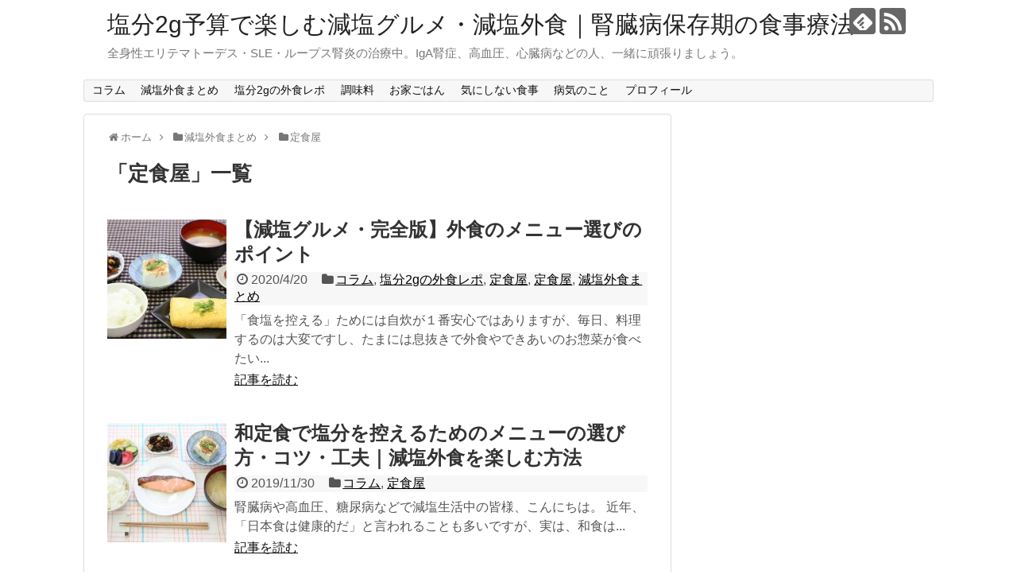

--- FILE ---
content_type: text/html; charset=UTF-8
request_url: http://ckd.mysle.net/archives/category/%E6%B8%9B%E5%A1%A9%E5%A4%96%E9%A3%9F%E3%81%BE%E3%81%A8%E3%82%81/%E5%AE%9A%E9%A3%9F%E5%B1%8B
body_size: 10346
content:
<!DOCTYPE html>
<html lang="ja">
<head>
<meta charset="UTF-8">
  <meta name="viewport" content="width=1280, maximum-scale=1, user-scalable=yes">
<link rel="alternate" type="application/rss+xml" title="塩分2g予算で楽しむ減塩グルメ・減塩外食｜腎臓病保存期の食事療法 RSS Feed" href="http://ckd.mysle.net/feed" />
<link rel="pingback" href="http://ckd.mysle.net/xmlrpc.php" />
<meta name="description" content="「定食屋」の記事一覧です。" />
<meta name="keywords" content="定食屋,ブログ,記事一覧" />
<!-- OGP -->
<meta property="og:type" content="website">
<meta property="og:description" content="「定食屋」の記事一覧です。">
<meta property="og:title" content="  定食屋 | 塩分2g予算で楽しむ減塩グルメ・減塩外食｜腎臓病保存期の食事療法">
<meta property="og:url" content="http://ckd.mysle.net/archives/category/%e6%b8%9b%e5%a1%a9%e5%a4%96%e9%a3%9f%e3%81%be%e3%81%a8%e3%82%81/%e5%ae%9a%e9%a3%9f%e5%b1%8b">
<meta property="og:site_name" content="塩分2g予算で楽しむ減塩グルメ・減塩外食｜腎臓病保存期の食事療法">
<meta property="og:locale" content="ja_JP">
<!-- /OGP -->
<!-- Twitter Card -->
<meta name="twitter:card" content="summary">
<meta name="twitter:description" content="「定食屋」の記事一覧です。">
<meta name="twitter:title" content="  定食屋 | 塩分2g予算で楽しむ減塩グルメ・減塩外食｜腎臓病保存期の食事療法">
<meta name="twitter:url" content="http://ckd.mysle.net/archives/category/%e6%b8%9b%e5%a1%a9%e5%a4%96%e9%a3%9f%e3%81%be%e3%81%a8%e3%82%81/%e5%ae%9a%e9%a3%9f%e5%b1%8b">
<meta name="twitter:domain" content="ckd.mysle.net">
<!-- /Twitter Card -->

<title>定食屋  |  塩分2g予算で楽しむ減塩グルメ・減塩外食｜腎臓病保存期の食事療法</title>
<link type="text/css" rel="stylesheet" href="http://ckd.mysle.net/wp-content/plugins/vanny-bean-speech-bubble/css/vanny-bean-speech-bubble.css" />
<link rel='dns-prefetch' href='//s0.wp.com' />
<link rel='dns-prefetch' href='//secure.gravatar.com' />
<link rel='dns-prefetch' href='//s.w.org' />
<link rel="alternate" type="application/rss+xml" title="塩分2g予算で楽しむ減塩グルメ・減塩外食｜腎臓病保存期の食事療法 &raquo; フィード" href="http://ckd.mysle.net/feed" />
<link rel="alternate" type="application/rss+xml" title="塩分2g予算で楽しむ減塩グルメ・減塩外食｜腎臓病保存期の食事療法 &raquo; コメントフィード" href="http://ckd.mysle.net/comments/feed" />
<link rel="alternate" type="application/rss+xml" title="塩分2g予算で楽しむ減塩グルメ・減塩外食｜腎臓病保存期の食事療法 &raquo; 定食屋 カテゴリーのフィード" href="http://ckd.mysle.net/archives/category/%e6%b8%9b%e5%a1%a9%e5%a4%96%e9%a3%9f%e3%81%be%e3%81%a8%e3%82%81/%e5%ae%9a%e9%a3%9f%e5%b1%8b/feed" />
		<script type="text/javascript">
			window._wpemojiSettings = {"baseUrl":"https:\/\/s.w.org\/images\/core\/emoji\/11\/72x72\/","ext":".png","svgUrl":"https:\/\/s.w.org\/images\/core\/emoji\/11\/svg\/","svgExt":".svg","source":{"concatemoji":"http:\/\/ckd.mysle.net\/wp-includes\/js\/wp-emoji-release.min.js"}};
			!function(e,a,t){var n,r,o,i=a.createElement("canvas"),p=i.getContext&&i.getContext("2d");function s(e,t){var a=String.fromCharCode;p.clearRect(0,0,i.width,i.height),p.fillText(a.apply(this,e),0,0);e=i.toDataURL();return p.clearRect(0,0,i.width,i.height),p.fillText(a.apply(this,t),0,0),e===i.toDataURL()}function c(e){var t=a.createElement("script");t.src=e,t.defer=t.type="text/javascript",a.getElementsByTagName("head")[0].appendChild(t)}for(o=Array("flag","emoji"),t.supports={everything:!0,everythingExceptFlag:!0},r=0;r<o.length;r++)t.supports[o[r]]=function(e){if(!p||!p.fillText)return!1;switch(p.textBaseline="top",p.font="600 32px Arial",e){case"flag":return s([55356,56826,55356,56819],[55356,56826,8203,55356,56819])?!1:!s([55356,57332,56128,56423,56128,56418,56128,56421,56128,56430,56128,56423,56128,56447],[55356,57332,8203,56128,56423,8203,56128,56418,8203,56128,56421,8203,56128,56430,8203,56128,56423,8203,56128,56447]);case"emoji":return!s([55358,56760,9792,65039],[55358,56760,8203,9792,65039])}return!1}(o[r]),t.supports.everything=t.supports.everything&&t.supports[o[r]],"flag"!==o[r]&&(t.supports.everythingExceptFlag=t.supports.everythingExceptFlag&&t.supports[o[r]]);t.supports.everythingExceptFlag=t.supports.everythingExceptFlag&&!t.supports.flag,t.DOMReady=!1,t.readyCallback=function(){t.DOMReady=!0},t.supports.everything||(n=function(){t.readyCallback()},a.addEventListener?(a.addEventListener("DOMContentLoaded",n,!1),e.addEventListener("load",n,!1)):(e.attachEvent("onload",n),a.attachEvent("onreadystatechange",function(){"complete"===a.readyState&&t.readyCallback()})),(n=t.source||{}).concatemoji?c(n.concatemoji):n.wpemoji&&n.twemoji&&(c(n.twemoji),c(n.wpemoji)))}(window,document,window._wpemojiSettings);
		</script>
		<style type="text/css">
img.wp-smiley,
img.emoji {
	display: inline !important;
	border: none !important;
	box-shadow: none !important;
	height: 1em !important;
	width: 1em !important;
	margin: 0 .07em !important;
	vertical-align: -0.1em !important;
	background: none !important;
	padding: 0 !important;
}
</style>
<link rel='stylesheet' id='simplicity-style-css'  href='http://ckd.mysle.net/wp-content/themes/simplicity2/style.css' type='text/css' media='all' />
<link rel='stylesheet' id='responsive-style-css'  href='http://ckd.mysle.net/wp-content/themes/simplicity2/css/responsive-pc.css' type='text/css' media='all' />
<link rel='stylesheet' id='font-awesome-style-css'  href='http://ckd.mysle.net/wp-content/themes/simplicity2/webfonts/css/font-awesome.min.css' type='text/css' media='all' />
<link rel='stylesheet' id='icomoon-style-css'  href='http://ckd.mysle.net/wp-content/themes/simplicity2/webfonts/icomoon/style.css' type='text/css' media='all' />
<link rel='stylesheet' id='extension-style-css'  href='http://ckd.mysle.net/wp-content/themes/simplicity2/css/extension.css' type='text/css' media='all' />
<style id='extension-style-inline-css' type='text/css'>
@media screen and (max-width:639px){.article br{display:block}}
</style>
<link rel='stylesheet' id='print-style-css'  href='http://ckd.mysle.net/wp-content/themes/simplicity2/css/print.css' type='text/css' media='print' />
<link rel='stylesheet' id='toc-screen-css'  href='http://ckd.mysle.net/wp-content/plugins/table-of-contents-plus/screen.min.css' type='text/css' media='all' />
<link rel='stylesheet' id='yyi_rinker_stylesheet-css'  href='http://ckd.mysle.net/wp-content/plugins/yyi-rinker/css/style.css?v=1.0.8' type='text/css' media='all' />
<link rel='stylesheet' id='dashicons-css'  href='http://ckd.mysle.net/wp-includes/css/dashicons.min.css' type='text/css' media='all' />
<link rel='stylesheet' id='jetpack-widget-social-icons-styles-css'  href='http://ckd.mysle.net/wp-content/plugins/jetpack/modules/widgets/social-icons/social-icons.css' type='text/css' media='all' />
<link rel='stylesheet' id='amazonjs-css'  href='http://ckd.mysle.net/wp-content/plugins/amazonjs/css/amazonjs.css' type='text/css' media='all' />
<link rel='stylesheet' id='jetpack_css-css'  href='http://ckd.mysle.net/wp-content/plugins/jetpack/css/jetpack.css' type='text/css' media='all' />
<script type='text/javascript' src='http://ckd.mysle.net/wp-includes/js/jquery/jquery.js'></script>
<script type='text/javascript' src='http://ckd.mysle.net/wp-includes/js/jquery/jquery-migrate.min.js'></script>

<link rel='dns-prefetch' href='//v0.wordpress.com'/>
<style type='text/css'>img#wpstats{display:none}</style>			<style type="text/css" id="wp-custom-css">
				/* シンプリシティー2　H2表記 */
.article h2 {
position: relative;
padding: .7em .75em;
background-color: #5297e5;
color: #fff;
border-radius: 6px;
border-bottom: 0px
}
.article h2::after {
position: absolute;
top: 100%;
left: 30px;
content: '';
width: 0;
height: 0;
border: 10px solid transparent;
border-top: 15px solid #5297e5;
border-bottom: 0px
}
/* シンプリシティー2　H3表記 */
.article h3,
#comment-area h3,
#related-entries h3{
font-size:23px;
border-bottom: 3px solid #5297e5;
}
/* シンプリシティー2　H4表記 */
.article h4 {
border-left: 15px solid #5297e5;
border-bottom: 0px;
padding: 5px 0 5px 10px;
margin-bottom: 30px;
}
/* サイドバー見出し */
#sidebar h3{
border-left: 8px solid #5297e5;
border-bottom: 0px;
padding: 5px 0 5px 10px;
margin-bottom: 30px;
}			</style>
		</head>
  <body class="archive category category-21" itemscope itemtype="http://schema.org/WebPage">
    <div id="container">

      <!-- header -->
      <header itemscope itemtype="http://schema.org/WPHeader">
        <div id="header" class="clearfix">
          <div id="header-in">

                        <div id="h-top">
              <!-- モバイルメニュー表示用のボタン -->
<div id="mobile-menu">
  <a id="mobile-menu-toggle" href="#"><span class="fa fa-bars fa-2x"></span></a>
</div>

              <div class="alignleft top-title-catchphrase">
                <!-- サイトのタイトル -->
<p id="site-title" itemscope itemtype="http://schema.org/Organization">
  <a href="http://ckd.mysle.net/">塩分2g予算で楽しむ減塩グルメ・減塩外食｜腎臓病保存期の食事療法</a></p>
<!-- サイトの概要 -->
<p id="site-description">
  全身性エリテマトーデス・SLE・ループス腎炎の治療中。IgA腎症、高血圧、心臓病などの人、一緒に頑張りましょう。</p>
              </div>

              <div class="alignright top-sns-follows">
                                <!-- SNSページ -->
<div class="sns-pages">
<p class="sns-follow-msg">フォローする</p>
<ul class="snsp">
<li class="feedly-page"><a href='//feedly.com/index.html#subscription%2Ffeed%2Fhttp%3A%2F%2Fckd.mysle.net%2Ffeed' target='blank' title="feedlyで更新情報を購読" rel="nofollow"><span class="icon-feedly-logo"></span></a></li><li class="rss-page"><a href="http://ckd.mysle.net/feed" target="_blank" title="RSSで更新情報をフォロー" rel="nofollow"><span class="icon-rss-logo"></span></a></li>  </ul>
</div>
                              </div>

            </div><!-- /#h-top -->
          </div><!-- /#header-in -->
        </div><!-- /#header -->
      </header>

      <!-- Navigation -->
<nav itemscope itemtype="http://schema.org/SiteNavigationElement">
  <div id="navi">
      	<div id="navi-in">
      <div class="menu-%e3%82%b0%e3%83%ad%e3%83%bc%e3%83%90%e3%83%ab%e3%83%a1%e3%83%8b%e3%83%a5%e3%83%bc-container"><ul id="menu-%e3%82%b0%e3%83%ad%e3%83%bc%e3%83%90%e3%83%ab%e3%83%a1%e3%83%8b%e3%83%a5%e3%83%bc" class="menu"><li id="menu-item-1698" class="menu-item menu-item-type-taxonomy menu-item-object-category menu-item-1698"><a href="http://ckd.mysle.net/archives/category/%e3%82%b3%e3%83%a9%e3%83%a0">コラム</a></li>
<li id="menu-item-388" class="menu-item menu-item-type-taxonomy menu-item-object-category current-category-ancestor current-menu-ancestor current-menu-parent current-category-parent menu-item-has-children menu-item-388"><a href="http://ckd.mysle.net/archives/category/%e6%b8%9b%e5%a1%a9%e5%a4%96%e9%a3%9f%e3%81%be%e3%81%a8%e3%82%81">減塩外食まとめ</a>
<ul class="sub-menu">
	<li id="menu-item-396" class="menu-item menu-item-type-taxonomy menu-item-object-category current-menu-item menu-item-396"><a href="http://ckd.mysle.net/archives/category/%e6%b8%9b%e5%a1%a9%e5%a4%96%e9%a3%9f%e3%81%be%e3%81%a8%e3%82%81/%e5%ae%9a%e9%a3%9f%e5%b1%8b">定食屋</a></li>
	<li id="menu-item-400" class="menu-item menu-item-type-taxonomy menu-item-object-category menu-item-400"><a href="http://ckd.mysle.net/archives/category/%e6%b8%9b%e5%a1%a9%e5%a4%96%e9%a3%9f%e3%81%be%e3%81%a8%e3%82%81/%e7%89%9b%e4%b8%bc%e3%83%bb%e4%b8%bc%e7%89%a9">牛丼・丼物</a></li>
	<li id="menu-item-397" class="menu-item menu-item-type-taxonomy menu-item-object-category menu-item-397"><a href="http://ckd.mysle.net/archives/category/%e6%b8%9b%e5%a1%a9%e5%a4%96%e9%a3%9f%e3%81%be%e3%81%a8%e3%82%81/%e5%af%bf%e5%8f%b8%e5%b1%8b">寿司屋</a></li>
	<li id="menu-item-393" class="menu-item menu-item-type-taxonomy menu-item-object-category menu-item-393"><a href="http://ckd.mysle.net/archives/category/%e6%b8%9b%e5%a1%a9%e5%a4%96%e9%a3%9f%e3%81%be%e3%81%a8%e3%82%81/%e3%83%95%e3%82%a1%e3%83%9f%e3%83%ac%e3%82%b9">ファミレス</a></li>
	<li id="menu-item-394" class="menu-item menu-item-type-taxonomy menu-item-object-category menu-item-394"><a href="http://ckd.mysle.net/archives/category/%e6%b8%9b%e5%a1%a9%e5%a4%96%e9%a3%9f%e3%81%be%e3%81%a8%e3%82%81/%e3%83%ac%e3%82%b9%e3%83%88%e3%83%a9%e3%83%b3">レストラン</a></li>
	<li id="menu-item-399" class="menu-item menu-item-type-taxonomy menu-item-object-category menu-item-399"><a href="http://ckd.mysle.net/archives/category/%e6%b8%9b%e5%a1%a9%e5%a4%96%e9%a3%9f%e3%81%be%e3%81%a8%e3%82%81/%e5%bc%81%e5%bd%93">弁当</a></li>
	<li id="menu-item-398" class="menu-item menu-item-type-taxonomy menu-item-object-category menu-item-398"><a href="http://ckd.mysle.net/archives/category/%e6%b8%9b%e5%a1%a9%e5%a4%96%e9%a3%9f%e3%81%be%e3%81%a8%e3%82%81/%e5%b1%85%e9%85%92%e5%b1%8b">居酒屋</a></li>
	<li id="menu-item-492" class="menu-item menu-item-type-taxonomy menu-item-object-category menu-item-492"><a href="http://ckd.mysle.net/archives/category/%e6%b8%9b%e5%a1%a9%e5%a4%96%e9%a3%9f%e3%81%be%e3%81%a8%e3%82%81/%e5%a4%9a%e5%9b%bd%e7%b1%8d%e6%96%99%e7%90%86-%e3%80%90%e4%bf%9d%e5%ad%98%e7%89%88%e3%80%91%e6%a0%84%e9%a4%8a%e6%88%90%e5%88%86%e8%a1%a8%e7%a4%ba">多国籍料理</a></li>
	<li id="menu-item-493" class="menu-item menu-item-type-taxonomy menu-item-object-category menu-item-493"><a href="http://ckd.mysle.net/archives/category/%e6%b8%9b%e5%a1%a9%e5%a4%96%e9%a3%9f%e3%81%be%e3%81%a8%e3%82%81/%e7%b2%89%e3%82%82%e3%81%ae">粉もの</a></li>
	<li id="menu-item-395" class="menu-item menu-item-type-taxonomy menu-item-object-category menu-item-395"><a href="http://ckd.mysle.net/archives/category/%e6%b8%9b%e5%a1%a9%e5%a4%96%e9%a3%9f%e3%81%be%e3%81%a8%e3%82%81/%e3%83%ac%e3%83%88%e3%83%ab%e3%83%88%e3%83%bb%e5%86%b7%e5%87%8d%e9%a3%9f%e5%93%81">レトルト・冷凍食品</a></li>
</ul>
</li>
<li id="menu-item-404" class="menu-item menu-item-type-taxonomy menu-item-object-category menu-item-has-children menu-item-404"><a href="http://ckd.mysle.net/archives/category/%e5%a1%a9%e5%88%862g%e3%81%ae%e5%a4%96%e9%a3%9f%e3%83%ac%e3%83%9d">塩分2gの外食レポ</a>
<ul class="sub-menu">
	<li id="menu-item-412" class="menu-item menu-item-type-taxonomy menu-item-object-category menu-item-412"><a href="http://ckd.mysle.net/archives/category/%e5%a1%a9%e5%88%862g%e3%81%ae%e5%a4%96%e9%a3%9f%e3%83%ac%e3%83%9d/%e5%ae%9a%e9%a3%9f%e5%b1%8b-%e5%a1%a9%e5%88%862g%e3%81%ae%e5%a4%96%e9%a3%9f%e3%83%ac%e3%83%9d">定食屋</a></li>
	<li id="menu-item-416" class="menu-item menu-item-type-taxonomy menu-item-object-category menu-item-416"><a href="http://ckd.mysle.net/archives/category/%e5%a1%a9%e5%88%862g%e3%81%ae%e5%a4%96%e9%a3%9f%e3%83%ac%e3%83%9d/%e7%89%9b%e4%b8%bc%e3%83%bb%e4%b8%bc%e7%89%a9-%e5%a1%a9%e5%88%862g%e3%81%ae%e5%a4%96%e9%a3%9f%e3%83%ac%e3%83%9d">牛丼・丼物</a></li>
	<li id="menu-item-408" class="menu-item menu-item-type-taxonomy menu-item-object-category menu-item-408"><a href="http://ckd.mysle.net/archives/category/%e5%a1%a9%e5%88%862g%e3%81%ae%e5%a4%96%e9%a3%9f%e3%83%ac%e3%83%9d/%e3%83%95%e3%82%a1%e3%83%bc%e3%82%b9%e3%83%88%e3%83%95%e3%83%bc%e3%83%89">ファーストフード</a></li>
	<li id="menu-item-413" class="menu-item menu-item-type-taxonomy menu-item-object-category menu-item-413"><a href="http://ckd.mysle.net/archives/category/%e5%a1%a9%e5%88%862g%e3%81%ae%e5%a4%96%e9%a3%9f%e3%83%ac%e3%83%9d/%e5%af%bf%e5%8f%b8%e5%b1%8b-%e5%a1%a9%e5%88%862g%e3%81%ae%e5%a4%96%e9%a3%9f%e3%83%ac%e3%83%9d">寿司屋</a></li>
	<li id="menu-item-409" class="menu-item menu-item-type-taxonomy menu-item-object-category menu-item-409"><a href="http://ckd.mysle.net/archives/category/%e5%a1%a9%e5%88%862g%e3%81%ae%e5%a4%96%e9%a3%9f%e3%83%ac%e3%83%9d/%e3%83%95%e3%82%a1%e3%83%9f%e3%83%ac%e3%82%b9-%e5%a1%a9%e5%88%862g%e3%81%ae%e5%a4%96%e9%a3%9f%e3%83%ac%e3%83%9d">ファミレス</a></li>
	<li id="menu-item-410" class="menu-item menu-item-type-taxonomy menu-item-object-category menu-item-410"><a href="http://ckd.mysle.net/archives/category/%e5%a1%a9%e5%88%862g%e3%81%ae%e5%a4%96%e9%a3%9f%e3%83%ac%e3%83%9d/%e3%83%ac%e3%82%b9%e3%83%88%e3%83%a9%e3%83%b3-%e5%a1%a9%e5%88%862g%e3%81%ae%e5%a4%96%e9%a3%9f%e3%83%ac%e3%83%9d">レストラン</a></li>
	<li id="menu-item-415" class="menu-item menu-item-type-taxonomy menu-item-object-category menu-item-415"><a href="http://ckd.mysle.net/archives/category/%e5%a1%a9%e5%88%862g%e3%81%ae%e5%a4%96%e9%a3%9f%e3%83%ac%e3%83%9d/%e5%bc%81%e5%bd%93-%e5%a1%a9%e5%88%862g%e3%81%ae%e5%a4%96%e9%a3%9f%e3%83%ac%e3%83%9d">弁当</a></li>
	<li id="menu-item-407" class="menu-item menu-item-type-taxonomy menu-item-object-category menu-item-407"><a href="http://ckd.mysle.net/archives/category/%e5%a1%a9%e5%88%862g%e3%81%ae%e5%a4%96%e9%a3%9f%e3%83%ac%e3%83%9d/%e3%82%b3%e3%83%b3%e3%83%93%e3%83%8b">コンビニ</a></li>
	<li id="menu-item-406" class="menu-item menu-item-type-taxonomy menu-item-object-category menu-item-406"><a href="http://ckd.mysle.net/archives/category/%e5%a1%a9%e5%88%862g%e3%81%ae%e5%a4%96%e9%a3%9f%e3%83%ac%e3%83%9d/%e3%82%ab%e3%83%95%e3%82%a7">カフェ</a></li>
	<li id="menu-item-414" class="menu-item menu-item-type-taxonomy menu-item-object-category menu-item-414"><a href="http://ckd.mysle.net/archives/category/%e5%a1%a9%e5%88%862g%e3%81%ae%e5%a4%96%e9%a3%9f%e3%83%ac%e3%83%9d/%e5%b1%85%e9%85%92%e5%b1%8b-%e5%a1%a9%e5%88%862g%e3%81%ae%e5%a4%96%e9%a3%9f%e3%83%ac%e3%83%9d">居酒屋</a></li>
	<li id="menu-item-494" class="menu-item menu-item-type-taxonomy menu-item-object-category menu-item-494"><a href="http://ckd.mysle.net/archives/category/%e5%a1%a9%e5%88%862g%e3%81%ae%e5%a4%96%e9%a3%9f%e3%83%ac%e3%83%9d/%e5%a4%9a%e5%9b%bd%e7%b1%8d%e6%96%99%e7%90%86">多国籍料理</a></li>
	<li id="menu-item-411" class="menu-item menu-item-type-taxonomy menu-item-object-category menu-item-411"><a href="http://ckd.mysle.net/archives/category/%e5%a1%a9%e5%88%862g%e3%81%ae%e5%a4%96%e9%a3%9f%e3%83%ac%e3%83%9d/%e3%83%ac%e3%83%88%e3%83%ab%e3%83%88%e3%83%bb%e5%86%b7%e5%87%8d%e9%a3%9f%e5%93%81-%e5%a1%a9%e5%88%862g%e3%81%ae%e5%a4%96%e9%a3%9f%e3%83%ac%e3%83%9d">レトルト・冷凍食品</a></li>
	<li id="menu-item-495" class="menu-item menu-item-type-taxonomy menu-item-object-category menu-item-495"><a href="http://ckd.mysle.net/archives/category/%e5%a1%a9%e5%88%862g%e3%81%ae%e5%a4%96%e9%a3%9f%e3%83%ac%e3%83%9d/%e7%b2%89%e3%82%82%e3%81%ae-%e5%a1%a9%e5%88%862g%e3%81%ae%e5%a4%96%e9%a3%9f%e3%83%ac%e3%83%9d">粉もの</a></li>
</ul>
</li>
<li id="menu-item-419" class="menu-item menu-item-type-taxonomy menu-item-object-category menu-item-419"><a href="http://ckd.mysle.net/archives/category/%e8%aa%bf%e5%91%b3%e6%96%99">調味料</a></li>
<li id="menu-item-401" class="menu-item menu-item-type-taxonomy menu-item-object-category menu-item-has-children menu-item-401"><a href="http://ckd.mysle.net/archives/category/%e3%81%8a%e5%ae%b6%e3%81%94%e3%81%af%e3%82%93">お家ごはん</a>
<ul class="sub-menu">
	<li id="menu-item-403" class="menu-item menu-item-type-taxonomy menu-item-object-category menu-item-403"><a href="http://ckd.mysle.net/archives/category/%e3%81%8a%e5%ae%b6%e3%81%94%e3%81%af%e3%82%93/%e6%b8%9b%e5%a1%a9%e3%83%ac%e3%82%b7%e3%83%94">減塩レシピ</a></li>
</ul>
</li>
<li id="menu-item-418" class="menu-item menu-item-type-taxonomy menu-item-object-category menu-item-418"><a href="http://ckd.mysle.net/archives/category/%e6%b0%97%e3%81%ab%e3%81%97%e3%81%aa%e3%81%84%e9%a3%9f%e4%ba%8b">気にしない食事</a></li>
<li id="menu-item-434" class="menu-item menu-item-type-taxonomy menu-item-object-category menu-item-434"><a href="http://ckd.mysle.net/archives/category/%e7%97%85%e6%b0%97%e3%81%ae%e3%81%93%e3%81%a8">病気のこと</a></li>
<li id="menu-item-420" class="menu-item menu-item-type-post_type menu-item-object-page menu-item-420"><a href="http://ckd.mysle.net/page-384">プロフィール</a></li>
</ul></div>    </div><!-- /#navi-in -->
  </div><!-- /#navi -->
</nav>
<!-- /Navigation -->
      <!-- 本体部分 -->
      <div id="body">
        <div id="body-in" class="cf">

          
          <!-- main -->
          <main itemscope itemprop="mainContentOfPage">
            <div id="main" itemscope itemtype="http://schema.org/Blog">


<div id="breadcrumb" class="breadcrumb-category"><div itemtype="http://data-vocabulary.org/Breadcrumb" itemscope="" class="breadcrumb-home"><span class="fa fa-home fa-fw"></span><a href="http://ckd.mysle.net" itemprop="url"><span itemprop="title">ホーム</span></a><span class="sp"><span class="fa fa-angle-right"></span></span></div><div itemtype="http://data-vocabulary.org/Breadcrumb" itemscope=""><span class="fa fa-folder fa-fw"></span><a href="http://ckd.mysle.net/archives/category/%e6%b8%9b%e5%a1%a9%e5%a4%96%e9%a3%9f%e3%81%be%e3%81%a8%e3%82%81" itemprop="url"><span itemprop="title">減塩外食まとめ</span></a><span class="sp"><span class="fa fa-angle-right"></span></span></div><div itemtype="http://data-vocabulary.org/Breadcrumb" itemscope=""><span class="fa fa-folder fa-fw"></span><a href="http://ckd.mysle.net/archives/category/%e6%b8%9b%e5%a1%a9%e5%a4%96%e9%a3%9f%e3%81%be%e3%81%a8%e3%82%81/%e5%ae%9a%e9%a3%9f%e5%b1%8b" itemprop="url"><span itemprop="title">定食屋</span></a></div></div><!-- /#breadcrumb -->
  <h1 id="archive-title"><span class="archive-title-pb">「</span><span class="archive-title-text">定食屋</span><span class="archive-title-pa">」</span><span class="archive-title-list-text">一覧</span></h1>






<div id="list">
<!-- 記事一覧 -->
<article id="post-2073" class="entry cf entry-card post-2073 post type-post status-publish format-standard has-post-thumbnail category-50 category-2g category-21 category--2g category-15">
  <figure class="entry-thumb">
                  <a href="http://ckd.mysle.net/archives/2073" class="entry-image entry-image-link" title="【減塩グルメ・完全版】外食のメニュー選びのポイント"><img width="150" height="150" src="http://ckd.mysle.net/wp-content/uploads/2019/11/ac92210833c9e798d99dec538719a61a_s-150x150.jpg" class="entry-thumnail wp-post-image" alt="" srcset="http://ckd.mysle.net/wp-content/uploads/2019/11/ac92210833c9e798d99dec538719a61a_s-150x150.jpg 150w, http://ckd.mysle.net/wp-content/uploads/2019/11/ac92210833c9e798d99dec538719a61a_s-100x100.jpg 100w" sizes="(max-width: 150px) 100vw, 150px" data-attachment-id="1806" data-permalink="http://ckd.mysle.net/ac92210833c9e798d99dec538719a61a_s" data-orig-file="http://ckd.mysle.net/wp-content/uploads/2019/11/ac92210833c9e798d99dec538719a61a_s.jpg" data-orig-size="640,427" data-comments-opened="1" data-image-meta="{&quot;aperture&quot;:&quot;0&quot;,&quot;credit&quot;:&quot;&quot;,&quot;camera&quot;:&quot;&quot;,&quot;caption&quot;:&quot;&quot;,&quot;created_timestamp&quot;:&quot;0&quot;,&quot;copyright&quot;:&quot;&quot;,&quot;focal_length&quot;:&quot;0&quot;,&quot;iso&quot;:&quot;0&quot;,&quot;shutter_speed&quot;:&quot;0&quot;,&quot;title&quot;:&quot;&quot;,&quot;orientation&quot;:&quot;0&quot;}" data-image-title="ac92210833c9e798d99dec538719a61a_s" data-image-description="" data-medium-file="http://ckd.mysle.net/wp-content/uploads/2019/11/ac92210833c9e798d99dec538719a61a_s-300x200.jpg" data-large-file="http://ckd.mysle.net/wp-content/uploads/2019/11/ac92210833c9e798d99dec538719a61a_s.jpg" /></a>
            </figure><!-- /.entry-thumb -->

  <div class="entry-card-content">
  <header>
    <h2><a href="http://ckd.mysle.net/archives/2073" class="entry-title entry-title-link" title="【減塩グルメ・完全版】外食のメニュー選びのポイント">【減塩グルメ・完全版】外食のメニュー選びのポイント</a></h2>
    <p class="post-meta">
            <span class="post-date"><span class="fa fa-clock-o fa-fw"></span><span class="published">2020/4/20</span></span>
      
      <span class="category"><span class="fa fa-folder fa-fw"></span><a href="http://ckd.mysle.net/archives/category/%e3%82%b3%e3%83%a9%e3%83%a0" rel="category tag">コラム</a><span class="category-separator">, </span><a href="http://ckd.mysle.net/archives/category/%e5%a1%a9%e5%88%862g%e3%81%ae%e5%a4%96%e9%a3%9f%e3%83%ac%e3%83%9d" rel="category tag">塩分2gの外食レポ</a><span class="category-separator">, </span><a href="http://ckd.mysle.net/archives/category/%e6%b8%9b%e5%a1%a9%e5%a4%96%e9%a3%9f%e3%81%be%e3%81%a8%e3%82%81/%e5%ae%9a%e9%a3%9f%e5%b1%8b" rel="category tag">定食屋</a><span class="category-separator">, </span><a href="http://ckd.mysle.net/archives/category/%e5%a1%a9%e5%88%862g%e3%81%ae%e5%a4%96%e9%a3%9f%e3%83%ac%e3%83%9d/%e5%ae%9a%e9%a3%9f%e5%b1%8b-%e5%a1%a9%e5%88%862g%e3%81%ae%e5%a4%96%e9%a3%9f%e3%83%ac%e3%83%9d" rel="category tag">定食屋</a><span class="category-separator">, </span><a href="http://ckd.mysle.net/archives/category/%e6%b8%9b%e5%a1%a9%e5%a4%96%e9%a3%9f%e3%81%be%e3%81%a8%e3%82%81" rel="category tag">減塩外食まとめ</a></span>

      
      
    </p><!-- /.post-meta -->
      </header>
  <p class="entry-snippet">

「食塩を控える」ためには自炊が１番安心ではありますが、毎日、料理するのは大変ですし、たまには息抜きで外食やできあいのお惣菜が食べたい...</p>

    <footer>
    <p class="entry-read"><a href="http://ckd.mysle.net/archives/2073" class="entry-read-link">記事を読む</a></p>
  </footer>
  
</div><!-- /.entry-card-content -->
</article><article id="post-1799" class="entry cf entry-card post-1799 post type-post status-publish format-standard has-post-thumbnail category-50 category-21">
  <figure class="entry-thumb">
                  <a href="http://ckd.mysle.net/archives/1799" class="entry-image entry-image-link" title="和定食で塩分を控えるためのメニューの選び方・コツ・工夫｜減塩外食を楽しむ方法"><img width="150" height="150" src="http://ckd.mysle.net/wp-content/uploads/2019/11/eee171b3ea5483292a578df060877f00_s-150x150.jpg" class="entry-thumnail wp-post-image" alt="" srcset="http://ckd.mysle.net/wp-content/uploads/2019/11/eee171b3ea5483292a578df060877f00_s-150x150.jpg 150w, http://ckd.mysle.net/wp-content/uploads/2019/11/eee171b3ea5483292a578df060877f00_s-100x100.jpg 100w" sizes="(max-width: 150px) 100vw, 150px" data-attachment-id="1808" data-permalink="http://ckd.mysle.net/archives/1799/eee171b3ea5483292a578df060877f00_s" data-orig-file="http://ckd.mysle.net/wp-content/uploads/2019/11/eee171b3ea5483292a578df060877f00_s.jpg" data-orig-size="640,427" data-comments-opened="1" data-image-meta="{&quot;aperture&quot;:&quot;0&quot;,&quot;credit&quot;:&quot;&quot;,&quot;camera&quot;:&quot;&quot;,&quot;caption&quot;:&quot;&quot;,&quot;created_timestamp&quot;:&quot;0&quot;,&quot;copyright&quot;:&quot;&quot;,&quot;focal_length&quot;:&quot;0&quot;,&quot;iso&quot;:&quot;0&quot;,&quot;shutter_speed&quot;:&quot;0&quot;,&quot;title&quot;:&quot;&quot;,&quot;orientation&quot;:&quot;0&quot;}" data-image-title="eee171b3ea5483292a578df060877f00_s" data-image-description="" data-medium-file="http://ckd.mysle.net/wp-content/uploads/2019/11/eee171b3ea5483292a578df060877f00_s-300x200.jpg" data-large-file="http://ckd.mysle.net/wp-content/uploads/2019/11/eee171b3ea5483292a578df060877f00_s.jpg" /></a>
            </figure><!-- /.entry-thumb -->

  <div class="entry-card-content">
  <header>
    <h2><a href="http://ckd.mysle.net/archives/1799" class="entry-title entry-title-link" title="和定食で塩分を控えるためのメニューの選び方・コツ・工夫｜減塩外食を楽しむ方法">和定食で塩分を控えるためのメニューの選び方・コツ・工夫｜減塩外食を楽しむ方法</a></h2>
    <p class="post-meta">
            <span class="post-date"><span class="fa fa-clock-o fa-fw"></span><span class="published">2019/11/30</span></span>
      
      <span class="category"><span class="fa fa-folder fa-fw"></span><a href="http://ckd.mysle.net/archives/category/%e3%82%b3%e3%83%a9%e3%83%a0" rel="category tag">コラム</a><span class="category-separator">, </span><a href="http://ckd.mysle.net/archives/category/%e6%b8%9b%e5%a1%a9%e5%a4%96%e9%a3%9f%e3%81%be%e3%81%a8%e3%82%81/%e5%ae%9a%e9%a3%9f%e5%b1%8b" rel="category tag">定食屋</a></span>

      
      
    </p><!-- /.post-meta -->
      </header>
  <p class="entry-snippet">腎臓病や高血圧、糖尿病などで減塩生活中の皆様、こんにちは。



近年、「日本食は健康的だ」と言われることも多いですが、実は、和食は...</p>

    <footer>
    <p class="entry-read"><a href="http://ckd.mysle.net/archives/1799" class="entry-read-link">記事を読む</a></p>
  </footer>
  
</div><!-- /.entry-card-content -->
</article><article id="post-175" class="entry cf entry-card post-175 post type-post status-publish format-standard has-post-thumbnail category-21 category-15">
  <figure class="entry-thumb">
                  <a href="http://ckd.mysle.net/archives/175" class="entry-image entry-image-link" title="保存版【やよい軒・減塩外食】食塩を控えるメニューの選び方・コツ・工夫（定食から朝食、単品）総まとめ"><img width="150" height="150" src="http://ckd.mysle.net/wp-content/uploads/2018/09/IMG_4087-150x150.jpg" class="entry-thumnail wp-post-image" alt="" srcset="http://ckd.mysle.net/wp-content/uploads/2018/09/IMG_4087-150x150.jpg 150w, http://ckd.mysle.net/wp-content/uploads/2018/09/IMG_4087-100x100.jpg 100w" sizes="(max-width: 150px) 100vw, 150px" data-attachment-id="38" data-permalink="http://ckd.mysle.net/archives/91/img_4087" data-orig-file="http://ckd.mysle.net/wp-content/uploads/2018/09/IMG_4087.jpg" data-orig-size="3264,2448" data-comments-opened="1" data-image-meta="{&quot;aperture&quot;:&quot;2.2&quot;,&quot;credit&quot;:&quot;&quot;,&quot;camera&quot;:&quot;iPhone 5s&quot;,&quot;caption&quot;:&quot;&quot;,&quot;created_timestamp&quot;:&quot;1489771361&quot;,&quot;copyright&quot;:&quot;&quot;,&quot;focal_length&quot;:&quot;4.15&quot;,&quot;iso&quot;:&quot;40&quot;,&quot;shutter_speed&quot;:&quot;0.016666666666667&quot;,&quot;title&quot;:&quot;&quot;,&quot;orientation&quot;:&quot;1&quot;}" data-image-title="IMG_4087" data-image-description="" data-medium-file="http://ckd.mysle.net/wp-content/uploads/2018/09/IMG_4087-300x225.jpg" data-large-file="http://ckd.mysle.net/wp-content/uploads/2018/09/IMG_4087-1024x768.jpg" /></a>
            </figure><!-- /.entry-thumb -->

  <div class="entry-card-content">
  <header>
    <h2><a href="http://ckd.mysle.net/archives/175" class="entry-title entry-title-link" title="保存版【やよい軒・減塩外食】食塩を控えるメニューの選び方・コツ・工夫（定食から朝食、単品）総まとめ">保存版【やよい軒・減塩外食】食塩を控えるメニューの選び方・コツ・工夫（定食から朝食、単品）総まとめ</a></h2>
    <p class="post-meta">
            <span class="post-date"><span class="fa fa-clock-o fa-fw"></span><span class="published">2019/11/9</span></span>
      
      <span class="category"><span class="fa fa-folder fa-fw"></span><a href="http://ckd.mysle.net/archives/category/%e6%b8%9b%e5%a1%a9%e5%a4%96%e9%a3%9f%e3%81%be%e3%81%a8%e3%82%81/%e5%ae%9a%e9%a3%9f%e5%b1%8b" rel="category tag">定食屋</a><span class="category-separator">, </span><a href="http://ckd.mysle.net/archives/category/%e6%b8%9b%e5%a1%a9%e5%a4%96%e9%a3%9f%e3%81%be%e3%81%a8%e3%82%81" rel="category tag">減塩外食まとめ</a></span>

      
      
    </p><!-- /.post-meta -->
      </header>
  <p class="entry-snippet">全身性エリテマトーデス（SLE）という自己免疫の難病で、わずか数十日の間に腎機能が半分になってしまった著者です。こんにちは。



...</p>

    <footer>
    <p class="entry-read"><a href="http://ckd.mysle.net/archives/175" class="entry-read-link">記事を読む</a></p>
  </footer>
  
</div><!-- /.entry-card-content -->
</article><article id="post-691" class="entry cf entry-card post-691 post type-post status-publish format-standard has-post-thumbnail category-2g category-21 category--2g category-15">
  <figure class="entry-thumb">
                  <a href="http://ckd.mysle.net/archives/691" class="entry-image entry-image-link" title="【保存版・日高屋】ラーメン・餃子・定食にちょい呑みまで塩分2g以下で楽しめるのか？｜減塩外食"><img width="150" height="150" src="http://ckd.mysle.net/wp-content/uploads/2018/11/スクリーンショット-2018-11-11-21.18.31-150x150.png" class="entry-thumnail wp-post-image" alt="" srcset="http://ckd.mysle.net/wp-content/uploads/2018/11/スクリーンショット-2018-11-11-21.18.31-150x150.png 150w, http://ckd.mysle.net/wp-content/uploads/2018/11/スクリーンショット-2018-11-11-21.18.31-100x100.png 100w" sizes="(max-width: 150px) 100vw, 150px" data-attachment-id="692" data-permalink="http://ckd.mysle.net/archives/691/%e3%82%b9%e3%82%af%e3%83%aa%e3%83%bc%e3%83%b3%e3%82%b7%e3%83%a7%e3%83%83%e3%83%88-2018-11-11-21-18-31" data-orig-file="http://ckd.mysle.net/wp-content/uploads/2018/11/スクリーンショット-2018-11-11-21.18.31.png" data-orig-size="550,542" data-comments-opened="1" data-image-meta="{&quot;aperture&quot;:&quot;0&quot;,&quot;credit&quot;:&quot;&quot;,&quot;camera&quot;:&quot;&quot;,&quot;caption&quot;:&quot;&quot;,&quot;created_timestamp&quot;:&quot;0&quot;,&quot;copyright&quot;:&quot;&quot;,&quot;focal_length&quot;:&quot;0&quot;,&quot;iso&quot;:&quot;0&quot;,&quot;shutter_speed&quot;:&quot;0&quot;,&quot;title&quot;:&quot;&quot;,&quot;orientation&quot;:&quot;0&quot;}" data-image-title="スクリーンショット 2018-11-11 21.18.31" data-image-description="" data-medium-file="http://ckd.mysle.net/wp-content/uploads/2018/11/スクリーンショット-2018-11-11-21.18.31-300x296.png" data-large-file="http://ckd.mysle.net/wp-content/uploads/2018/11/スクリーンショット-2018-11-11-21.18.31.png" /></a>
            </figure><!-- /.entry-thumb -->

  <div class="entry-card-content">
  <header>
    <h2><a href="http://ckd.mysle.net/archives/691" class="entry-title entry-title-link" title="【保存版・日高屋】ラーメン・餃子・定食にちょい呑みまで塩分2g以下で楽しめるのか？｜減塩外食">【保存版・日高屋】ラーメン・餃子・定食にちょい呑みまで塩分2g以下で楽しめるのか？｜減塩外食</a></h2>
    <p class="post-meta">
            <span class="post-date"><span class="fa fa-clock-o fa-fw"></span><span class="published">2018/11/17</span></span>
      
      <span class="category"><span class="fa fa-folder fa-fw"></span><a href="http://ckd.mysle.net/archives/category/%e5%a1%a9%e5%88%862g%e3%81%ae%e5%a4%96%e9%a3%9f%e3%83%ac%e3%83%9d" rel="category tag">塩分2gの外食レポ</a><span class="category-separator">, </span><a href="http://ckd.mysle.net/archives/category/%e6%b8%9b%e5%a1%a9%e5%a4%96%e9%a3%9f%e3%81%be%e3%81%a8%e3%82%81/%e5%ae%9a%e9%a3%9f%e5%b1%8b" rel="category tag">定食屋</a><span class="category-separator">, </span><a href="http://ckd.mysle.net/archives/category/%e5%a1%a9%e5%88%862g%e3%81%ae%e5%a4%96%e9%a3%9f%e3%83%ac%e3%83%9d/%e5%ae%9a%e9%a3%9f%e5%b1%8b-%e5%a1%a9%e5%88%862g%e3%81%ae%e5%a4%96%e9%a3%9f%e3%83%ac%e3%83%9d" rel="category tag">定食屋</a><span class="category-separator">, </span><a href="http://ckd.mysle.net/archives/category/%e6%b8%9b%e5%a1%a9%e5%a4%96%e9%a3%9f%e3%81%be%e3%81%a8%e3%82%81" rel="category tag">減塩外食まとめ</a></span>

      
      
    </p><!-- /.post-meta -->
      </header>
  <p class="entry-snippet">お手頃な価格で本格的な中華調理が頂けるとのことで、学生やサラリーマン、ちょい呑みなどでも大人気のお店です。塩分2gでどの程度楽しむことができるのか、早速行ってみましょう！</p>

    <footer>
    <p class="entry-read"><a href="http://ckd.mysle.net/archives/691" class="entry-read-link">記事を読む</a></p>
  </footer>
  
</div><!-- /.entry-card-content -->
</article><article id="post-622" class="entry cf entry-card post-622 post type-post status-publish format-standard has-post-thumbnail category-2g category-21 category--2g category-15">
  <figure class="entry-thumb">
                  <a href="http://ckd.mysle.net/archives/622" class="entry-image entry-image-link" title="【保存版・とんかつ浜勝】とんかつ・海老フライ・牡蠣フライetc&#8230;塩分2g以下で余裕の完全攻略｜減塩外食のコツ・裏技"><img width="150" height="150" src="http://ckd.mysle.net/wp-content/uploads/2018/10/スクリーンショット-2018-10-28-13.23.17-150x150.png" class="entry-thumnail wp-post-image" alt="" srcset="http://ckd.mysle.net/wp-content/uploads/2018/10/スクリーンショット-2018-10-28-13.23.17-150x150.png 150w, http://ckd.mysle.net/wp-content/uploads/2018/10/スクリーンショット-2018-10-28-13.23.17-100x100.png 100w" sizes="(max-width: 150px) 100vw, 150px" data-attachment-id="588" data-permalink="http://ckd.mysle.net/archives/359/%e3%82%b9%e3%82%af%e3%83%aa%e3%83%bc%e3%83%b3%e3%82%b7%e3%83%a7%e3%83%83%e3%83%88-2018-10-28-13-23-17" data-orig-file="http://ckd.mysle.net/wp-content/uploads/2018/10/スクリーンショット-2018-10-28-13.23.17.png" data-orig-size="1090,666" data-comments-opened="1" data-image-meta="{&quot;aperture&quot;:&quot;0&quot;,&quot;credit&quot;:&quot;&quot;,&quot;camera&quot;:&quot;&quot;,&quot;caption&quot;:&quot;&quot;,&quot;created_timestamp&quot;:&quot;0&quot;,&quot;copyright&quot;:&quot;&quot;,&quot;focal_length&quot;:&quot;0&quot;,&quot;iso&quot;:&quot;0&quot;,&quot;shutter_speed&quot;:&quot;0&quot;,&quot;title&quot;:&quot;&quot;,&quot;orientation&quot;:&quot;0&quot;}" data-image-title="スクリーンショット 2018-10-28 13.23.17" data-image-description="" data-medium-file="http://ckd.mysle.net/wp-content/uploads/2018/10/スクリーンショット-2018-10-28-13.23.17-300x183.png" data-large-file="http://ckd.mysle.net/wp-content/uploads/2018/10/スクリーンショット-2018-10-28-13.23.17-1024x626.png" /></a>
            </figure><!-- /.entry-thumb -->

  <div class="entry-card-content">
  <header>
    <h2><a href="http://ckd.mysle.net/archives/622" class="entry-title entry-title-link" title="【保存版・とんかつ浜勝】とんかつ・海老フライ・牡蠣フライetc&#8230;塩分2g以下で余裕の完全攻略｜減塩外食のコツ・裏技">【保存版・とんかつ浜勝】とんかつ・海老フライ・牡蠣フライetc&#8230;塩分2g以下で余裕の完全攻略｜減塩外食のコツ・裏技</a></h2>
    <p class="post-meta">
            <span class="post-date"><span class="fa fa-clock-o fa-fw"></span><span class="published">2018/10/31</span></span>
      
      <span class="category"><span class="fa fa-folder fa-fw"></span><a href="http://ckd.mysle.net/archives/category/%e5%a1%a9%e5%88%862g%e3%81%ae%e5%a4%96%e9%a3%9f%e3%83%ac%e3%83%9d" rel="category tag">塩分2gの外食レポ</a><span class="category-separator">, </span><a href="http://ckd.mysle.net/archives/category/%e6%b8%9b%e5%a1%a9%e5%a4%96%e9%a3%9f%e3%81%be%e3%81%a8%e3%82%81/%e5%ae%9a%e9%a3%9f%e5%b1%8b" rel="category tag">定食屋</a><span class="category-separator">, </span><a href="http://ckd.mysle.net/archives/category/%e5%a1%a9%e5%88%862g%e3%81%ae%e5%a4%96%e9%a3%9f%e3%83%ac%e3%83%9d/%e5%ae%9a%e9%a3%9f%e5%b1%8b-%e5%a1%a9%e5%88%862g%e3%81%ae%e5%a4%96%e9%a3%9f%e3%83%ac%e3%83%9d" rel="category tag">定食屋</a><span class="category-separator">, </span><a href="http://ckd.mysle.net/archives/category/%e6%b8%9b%e5%a1%a9%e5%a4%96%e9%a3%9f%e3%81%be%e3%81%a8%e3%82%81" rel="category tag">減塩外食まとめ</a></span>

      
      
    </p><!-- /.post-meta -->
      </header>
  <p class="entry-snippet">ソースやドレッシングなどの追加調味料にさえ気をつければ、とんかつなどのフライ、揚げ物は、減塩外食の強い味方です！メニュー選びのちょっとした工夫から裏技までご紹介！</p>

    <footer>
    <p class="entry-read"><a href="http://ckd.mysle.net/archives/622" class="entry-read-link">記事を読む</a></p>
  </footer>
  
</div><!-- /.entry-card-content -->
</article>  <div class="clear"></div>
</div><!-- /#list -->

  <!-- 文章下広告 -->
                  


            </div><!-- /#main -->
          </main>
        <!-- sidebar -->
<div id="sidebar" role="complementary">
    
  <div id="sidebar-widget">
  <!-- ウイジェット -->
  <aside id="pc_text-5" class="widget widget_pc_text">      <div class="text-pc">
        <script async src="//pagead2.googlesyndication.com/pagead/js/adsbygoogle.js"></script>
<!-- simplicityサイドバー300×600 -->
<ins class="adsbygoogle"
     style="display:inline-block;width:300px;height:600px"
     data-ad-client="ca-pub-3489261950875111"
     data-ad-slot="2959919386"></ins>
<script>
(adsbygoogle = window.adsbygoogle || []).push({});
</script>      </div>
      </aside>    <aside id="pc_text-6" class="widget widget_pc_text">      <div class="text-pc">
        <script async src="//pagead2.googlesyndication.com/pagead/js/adsbygoogle.js"></script>
<!-- Simplicityのレクタングル広告（大） -->
<ins class="adsbygoogle"
     style="display:inline-block;width:336px;height:280px"
     data-ad-client="ca-pub-3489261950875111"
     data-ad-slot="9375005380"></ins>
<script>
(adsbygoogle = window.adsbygoogle || []).push({});
</script>
      </div>
      </aside>                  <aside id="new_popular-2" class="widget widget_new_popular">          <h3 class="widget_title sidebar_widget_title">          新着記事          </h3>          <ul class="new-entrys">
<li class="new-entry">
  <div class="new-entry-thumb">
      <a href="http://ckd.mysle.net/archives/3289" class="new-entry-image" title="【スーパーOK】オーケーのホットドッグが塩分少ない朝食にオススメ（食塩相当量2.3g）"><img width="100" height="100" src="http://ckd.mysle.net/wp-content/uploads/2024/03/img_3109-1-100x100.jpg" class="attachment-thumb100 size-thumb100 wp-post-image" alt="" srcset="http://ckd.mysle.net/wp-content/uploads/2024/03/img_3109-1-100x100.jpg 100w, http://ckd.mysle.net/wp-content/uploads/2024/03/img_3109-1-150x150.jpg 150w" sizes="(max-width: 100px) 100vw, 100px" data-attachment-id="3286" data-permalink="http://ckd.mysle.net/archives/3289/img_3109-1" data-orig-file="http://ckd.mysle.net/wp-content/uploads/2024/03/img_3109-1.jpg" data-orig-size="828,614" data-comments-opened="1" data-image-meta="{&quot;aperture&quot;:&quot;0&quot;,&quot;credit&quot;:&quot;&quot;,&quot;camera&quot;:&quot;&quot;,&quot;caption&quot;:&quot;&quot;,&quot;created_timestamp&quot;:&quot;0&quot;,&quot;copyright&quot;:&quot;&quot;,&quot;focal_length&quot;:&quot;0&quot;,&quot;iso&quot;:&quot;0&quot;,&quot;shutter_speed&quot;:&quot;0&quot;,&quot;title&quot;:&quot;&quot;,&quot;orientation&quot;:&quot;1&quot;}" data-image-title="オーケーのホットドック" data-image-description="" data-medium-file="http://ckd.mysle.net/wp-content/uploads/2024/03/img_3109-1-300x222.jpg" data-large-file="http://ckd.mysle.net/wp-content/uploads/2024/03/img_3109-1.jpg" /></a>
    </div><!-- /.new-entry-thumb -->

  <div class="new-entry-content">
    <a href="http://ckd.mysle.net/archives/3289" class="new-entry-title" title="【スーパーOK】オーケーのホットドッグが塩分少ない朝食にオススメ（食塩相当量2.3g）">【スーパーOK】オーケーのホットドッグが塩分少ない朝食にオススメ（食塩相当量2.3g）</a>
  </div><!-- /.new-entry-content -->

</li><!-- /.new-entry -->
<li class="new-entry">
  <div class="new-entry-thumb">
      <a href="http://ckd.mysle.net/archives/3278" class="new-entry-image" title="マイバスケットで購入した生餃子が塩分0.28gで減塩にオススメ！"><img width="100" height="100" src="http://ckd.mysle.net/wp-content/uploads/2024/05/img_3053-1-100x100.jpg" class="attachment-thumb100 size-thumb100 wp-post-image" alt="" srcset="http://ckd.mysle.net/wp-content/uploads/2024/05/img_3053-1-100x100.jpg 100w, http://ckd.mysle.net/wp-content/uploads/2024/05/img_3053-1-150x150.jpg 150w" sizes="(max-width: 100px) 100vw, 100px" data-attachment-id="3309" data-permalink="http://ckd.mysle.net/archives/3278/img_3053-1-2" data-orig-file="http://ckd.mysle.net/wp-content/uploads/2024/05/img_3053-1.jpg" data-orig-size="828,493" data-comments-opened="1" data-image-meta="{&quot;aperture&quot;:&quot;0&quot;,&quot;credit&quot;:&quot;&quot;,&quot;camera&quot;:&quot;&quot;,&quot;caption&quot;:&quot;&quot;,&quot;created_timestamp&quot;:&quot;0&quot;,&quot;copyright&quot;:&quot;&quot;,&quot;focal_length&quot;:&quot;0&quot;,&quot;iso&quot;:&quot;0&quot;,&quot;shutter_speed&quot;:&quot;0&quot;,&quot;title&quot;:&quot;&quot;,&quot;orientation&quot;:&quot;1&quot;}" data-image-title="マイバスケット　餃子" data-image-description="" data-medium-file="http://ckd.mysle.net/wp-content/uploads/2024/05/img_3053-1-300x179.jpg" data-large-file="http://ckd.mysle.net/wp-content/uploads/2024/05/img_3053-1.jpg" /></a>
    </div><!-- /.new-entry-thumb -->

  <div class="new-entry-content">
    <a href="http://ckd.mysle.net/archives/3278" class="new-entry-title" title="マイバスケットで購入した生餃子が塩分0.28gで減塩にオススメ！">マイバスケットで購入した生餃子が塩分0.28gで減塩にオススメ！</a>
  </div><!-- /.new-entry-content -->

</li><!-- /.new-entry -->
<li class="new-entry">
  <div class="new-entry-thumb">
      <a href="http://ckd.mysle.net/archives/3283" class="new-entry-image" title="ふるさと納税オススメ！塩分少ない大容量ハンバーグ2024年最新版"><img width="100" height="100" src="http://ckd.mysle.net/wp-content/uploads/2024/03/img_3064-1-100x100.jpg" class="attachment-thumb100 size-thumb100 wp-post-image" alt="" srcset="http://ckd.mysle.net/wp-content/uploads/2024/03/img_3064-1-100x100.jpg 100w, http://ckd.mysle.net/wp-content/uploads/2024/03/img_3064-1-150x150.jpg 150w" sizes="(max-width: 100px) 100vw, 100px" data-attachment-id="3280" data-permalink="http://ckd.mysle.net/archives/3283/img_3064-1" data-orig-file="http://ckd.mysle.net/wp-content/uploads/2024/03/img_3064-1.jpg" data-orig-size="828,851" data-comments-opened="1" data-image-meta="{&quot;aperture&quot;:&quot;0&quot;,&quot;credit&quot;:&quot;&quot;,&quot;camera&quot;:&quot;&quot;,&quot;caption&quot;:&quot;&quot;,&quot;created_timestamp&quot;:&quot;0&quot;,&quot;copyright&quot;:&quot;&quot;,&quot;focal_length&quot;:&quot;0&quot;,&quot;iso&quot;:&quot;0&quot;,&quot;shutter_speed&quot;:&quot;0&quot;,&quot;title&quot;:&quot;&quot;,&quot;orientation&quot;:&quot;1&quot;}" data-image-title="img_3064-1" data-image-description="" data-medium-file="http://ckd.mysle.net/wp-content/uploads/2024/03/img_3064-1-292x300.jpg" data-large-file="http://ckd.mysle.net/wp-content/uploads/2024/03/img_3064-1.jpg" /></a>
    </div><!-- /.new-entry-thumb -->

  <div class="new-entry-content">
    <a href="http://ckd.mysle.net/archives/3283" class="new-entry-title" title="ふるさと納税オススメ！塩分少ない大容量ハンバーグ2024年最新版">ふるさと納税オススメ！塩分少ない大容量ハンバーグ2024年最新版</a>
  </div><!-- /.new-entry-content -->

</li><!-- /.new-entry -->
<li class="new-entry">
  <div class="new-entry-thumb">
      <a href="http://ckd.mysle.net/archives/3219" class="new-entry-image" title="チキンクルマ塩分少ない激ウマのレトルトカレーが減塩生活の気分転換にオススメ！"><img width="100" height="100" src="http://ckd.mysle.net/wp-content/uploads/2024/03/img_2942-1-100x100.jpg" class="attachment-thumb100 size-thumb100 wp-post-image" alt="" srcset="http://ckd.mysle.net/wp-content/uploads/2024/03/img_2942-1-100x100.jpg 100w, http://ckd.mysle.net/wp-content/uploads/2024/03/img_2942-1-150x150.jpg 150w" sizes="(max-width: 100px) 100vw, 100px" data-attachment-id="3217" data-permalink="http://ckd.mysle.net/archives/3219/img_2942-1" data-orig-file="http://ckd.mysle.net/wp-content/uploads/2024/03/img_2942-1.jpg" data-orig-size="828,883" data-comments-opened="1" data-image-meta="{&quot;aperture&quot;:&quot;0&quot;,&quot;credit&quot;:&quot;&quot;,&quot;camera&quot;:&quot;&quot;,&quot;caption&quot;:&quot;&quot;,&quot;created_timestamp&quot;:&quot;0&quot;,&quot;copyright&quot;:&quot;&quot;,&quot;focal_length&quot;:&quot;0&quot;,&quot;iso&quot;:&quot;0&quot;,&quot;shutter_speed&quot;:&quot;0&quot;,&quot;title&quot;:&quot;&quot;,&quot;orientation&quot;:&quot;1&quot;}" data-image-title="カレー" data-image-description="" data-medium-file="http://ckd.mysle.net/wp-content/uploads/2024/03/img_2942-1-281x300.jpg" data-large-file="http://ckd.mysle.net/wp-content/uploads/2024/03/img_2942-1.jpg" /></a>
    </div><!-- /.new-entry-thumb -->

  <div class="new-entry-content">
    <a href="http://ckd.mysle.net/archives/3219" class="new-entry-title" title="チキンクルマ塩分少ない激ウマのレトルトカレーが減塩生活の気分転換にオススメ！">チキンクルマ塩分少ない激ウマのレトルトカレーが減塩生活の気分転換にオススメ！</a>
  </div><!-- /.new-entry-content -->

</li><!-- /.new-entry -->
<li class="new-entry">
  <div class="new-entry-thumb">
      <a href="http://ckd.mysle.net/archives/3267" class="new-entry-image" title="シャトレーゼのくるみパンが塩分少ない！減塩厨二オススメかも。"><img width="100" height="100" src="http://ckd.mysle.net/wp-content/uploads/2024/03/img_3047-2-1-100x100.jpg" class="attachment-thumb100 size-thumb100 wp-post-image" alt="" srcset="http://ckd.mysle.net/wp-content/uploads/2024/03/img_3047-2-1-100x100.jpg 100w, http://ckd.mysle.net/wp-content/uploads/2024/03/img_3047-2-1-150x150.jpg 150w" sizes="(max-width: 100px) 100vw, 100px" data-attachment-id="3266" data-permalink="http://ckd.mysle.net/archives/3267/img_3047-2-1" data-orig-file="http://ckd.mysle.net/wp-content/uploads/2024/03/img_3047-2-1.jpg" data-orig-size="827,572" data-comments-opened="1" data-image-meta="{&quot;aperture&quot;:&quot;0&quot;,&quot;credit&quot;:&quot;&quot;,&quot;camera&quot;:&quot;&quot;,&quot;caption&quot;:&quot;&quot;,&quot;created_timestamp&quot;:&quot;0&quot;,&quot;copyright&quot;:&quot;&quot;,&quot;focal_length&quot;:&quot;0&quot;,&quot;iso&quot;:&quot;0&quot;,&quot;shutter_speed&quot;:&quot;0&quot;,&quot;title&quot;:&quot;&quot;,&quot;orientation&quot;:&quot;1&quot;}" data-image-title="img_3047-2-1" data-image-description="" data-medium-file="http://ckd.mysle.net/wp-content/uploads/2024/03/img_3047-2-1-300x207.jpg" data-large-file="http://ckd.mysle.net/wp-content/uploads/2024/03/img_3047-2-1.jpg" /></a>
    </div><!-- /.new-entry-thumb -->

  <div class="new-entry-content">
    <a href="http://ckd.mysle.net/archives/3267" class="new-entry-title" title="シャトレーゼのくるみパンが塩分少ない！減塩厨二オススメかも。">シャトレーゼのくるみパンが塩分少ない！減塩厨二オススメかも。</a>
  </div><!-- /.new-entry-content -->

</li><!-- /.new-entry -->
</ul>
<div class="clear"></div>
        </aside>          <aside id="search-2" class="widget widget_search"><form method="get" id="searchform" action="http://ckd.mysle.net/">
	<input type="text" placeholder="ブログ内を検索" name="s" id="s">
	<input type="submit" id="searchsubmit" value="">
</form></aside><aside id="categories-2" class="widget widget_categories"><h3 class="widget_title sidebar_widget_title">カテゴリー</h3><form action="http://ckd.mysle.net" method="get"><label class="screen-reader-text" for="cat">カテゴリー</label><select  name='cat' id='cat' class='postform' >
	<option value='-1'>カテゴリーを選択</option>
	<option class="level-0" value="7">お家ごはん</option>
	<option class="level-0" value="40">カフェ</option>
	<option class="level-0" value="50">コラム</option>
	<option class="level-0" value="39">コンビニ</option>
	<option class="level-0" value="38">ファーストフード</option>
	<option class="level-0" value="25">ファミレス</option>
	<option class="level-0" value="37">ファミレス</option>
	<option class="level-0" value="23">レストラン</option>
	<option class="level-0" value="36">レストラン</option>
	<option class="level-0" value="26">レトルト・冷凍食品</option>
	<option class="level-0" value="35">レトルト・冷凍食品</option>
	<option class="level-0" value="29">塩分2gの外食レポ</option>
	<option class="level-0" value="45">多国籍料理</option>
	<option class="level-0" value="46">多国籍料理</option>
	<option class="level-0" value="21" selected="selected">定食屋</option>
	<option class="level-0" value="34">定食屋</option>
	<option class="level-0" value="22">寿司屋</option>
	<option class="level-0" value="33">寿司屋</option>
	<option class="level-0" value="27">弁当</option>
	<option class="level-0" value="31">弁当</option>
	<option class="level-0" value="1">未分類</option>
	<option class="level-0" value="8">気にしない食事</option>
	<option class="level-0" value="9">減塩レシピ</option>
	<option class="level-0" value="15">減塩外食まとめ</option>
	<option class="level-0" value="19">牛丼・丼物</option>
	<option class="level-0" value="30">牛丼・丼物</option>
	<option class="level-0" value="43">病気のこと</option>
	<option class="level-0" value="47">粉もの</option>
	<option class="level-0" value="48">粉もの</option>
	<option class="level-0" value="6">調味料</option>
	<option class="level-0" value="49">飛行機</option>
</select>
</form>
<script type='text/javascript'>
/* <![CDATA[ */
(function() {
	var dropdown = document.getElementById( "cat" );
	function onCatChange() {
		if ( dropdown.options[ dropdown.selectedIndex ].value > 0 ) {
			dropdown.parentNode.submit();
		}
	}
	dropdown.onchange = onCatChange;
})();
/* ]]> */
</script>

</aside><aside id="pc_text-4" class="widget widget_pc_text">      <div class="text-pc">
        <script async src="//pagead2.googlesyndication.com/pagead/js/adsbygoogle.js"></script>
<!-- レスポンシブ -->
<ins class="adsbygoogle"
     style="display:block"
     data-ad-client="ca-pub-3489261950875111"
     data-ad-slot="3241310706"
     data-ad-format="auto"
     data-full-width-responsive="true"></ins>
<script>
(adsbygoogle = window.adsbygoogle || []).push({});
</script>
      </div>
      </aside>    <aside id="pc_text-3" class="widget widget_pc_text">      <div class="text-pc">
        <script async src="https://pagead2.googlesyndication.com/pagead/js/adsbygoogle.js"></script>
<ins class="adsbygoogle"
     style="display:block"
     data-ad-format="autorelaxed"
     data-ad-client="ca-pub-3489261950875111"
     data-ad-slot="4948542994"></ins>
<script>
     (adsbygoogle = window.adsbygoogle || []).push({});
</script>      </div>
      </aside>    <aside id="pc_text-10" class="widget widget_pc_text"><h3 class="widget_title sidebar_widget_title">時短調理セットならウェルスダイニング</h3>      <div class="text-pc">
        <a href="https://px.a8.net/svt/ejp?a8mat=3BBSQ0+F1SNG2+30S4+HWAG1" rel="nofollow">
<img border="0" width="300" height="250" alt="" src="https://www23.a8.net/svt/bgt?aid=200424744910&wid=009&eno=01&mid=s00000014098003006000&mc=1"></a>
<img border="0" width="1" height="1" src="https://www12.a8.net/0.gif?a8mat=3BBSQ0+F1SNG2+30S4+HWAG1" alt="">      </div>
      </aside>    <aside id="pc_text-9" class="widget widget_pc_text">      <div class="text-pc">
        <script async src="//pagead2.googlesyndication.com/pagead/js/adsbygoogle.js"></script>
<!-- レスポンシブ -->
<ins class="adsbygoogle"
     style="display:block"
     data-ad-client="ca-pub-3489261950875111"
     data-ad-slot="3241310706"
     data-ad-format="auto"
     data-full-width-responsive="true"></ins>
<script>
(adsbygoogle = window.adsbygoogle || []).push({});
</script>      </div>
      </aside>      </div>

  
</div><!-- /#sidebar -->
        </div><!-- /#body-in -->
      </div><!-- /#body -->

      <!-- footer -->
      <footer itemscope itemtype="http://schema.org/WPFooter">
        <div id="footer" class="main-footer">
          <div id="footer-in">

            
          <div class="clear"></div>
            <div id="copyright" class="wrapper">
                            <div class="credit">
                &copy; 2018  <a href="http://ckd.mysle.net">塩分2g予算で楽しむ減塩グルメ・減塩外食｜腎臓病保存期の食事療法</a>.              </div>

                          </div>
        </div><!-- /#footer-in -->
        </div><!-- /#footer -->
      </footer>
      <div id="page-top">
      <a id="move-page-top"><span class="fa fa-angle-double-up fa-2x"></span></a>
  
</div>
          </div><!-- /#container -->
    	<div style="display:none">
	</div>
<script src="http://ckd.mysle.net/wp-content/themes/simplicity2/javascript.js" defer></script>
<script type='text/javascript' src='https://s0.wp.com/wp-content/js/devicepx-jetpack.js'></script>
<script type='text/javascript' src='http://ckd.mysle.net/wp-content/plugins/table-of-contents-plus/front.min.js'></script>
<script type='text/javascript' src='https://secure.gravatar.com/js/gprofiles.js'></script>
<script type='text/javascript'>
/* <![CDATA[ */
var WPGroHo = {"my_hash":""};
/* ]]> */
</script>
<script type='text/javascript' src='http://ckd.mysle.net/wp-content/plugins/jetpack/modules/wpgroho.js'></script>
<script type='text/javascript' src='http://ckd.mysle.net/wp-includes/js/wp-embed.min.js'></script>
<script type='text/javascript' src='https://stats.wp.com/e-202604.js' async='async' defer='defer'></script>
<script type='text/javascript'>
	_stq = window._stq || [];
	_stq.push([ 'view', {v:'ext',j:'1:6.5.4',blog:'152201546',post:'0',tz:'9',srv:'ckd.mysle.net'} ]);
	_stq.push([ 'clickTrackerInit', '152201546', '0' ]);
</script>
                

    
  </body>
</html>


--- FILE ---
content_type: text/html; charset=utf-8
request_url: https://www.google.com/recaptcha/api2/aframe
body_size: 261
content:
<!DOCTYPE HTML><html><head><meta http-equiv="content-type" content="text/html; charset=UTF-8"></head><body><script nonce="CP8Y0YWyQ1KAkhALGV63_g">/** Anti-fraud and anti-abuse applications only. See google.com/recaptcha */ try{var clients={'sodar':'https://pagead2.googlesyndication.com/pagead/sodar?'};window.addEventListener("message",function(a){try{if(a.source===window.parent){var b=JSON.parse(a.data);var c=clients[b['id']];if(c){var d=document.createElement('img');d.src=c+b['params']+'&rc='+(localStorage.getItem("rc::a")?sessionStorage.getItem("rc::b"):"");window.document.body.appendChild(d);sessionStorage.setItem("rc::e",parseInt(sessionStorage.getItem("rc::e")||0)+1);localStorage.setItem("rc::h",'1769075586193');}}}catch(b){}});window.parent.postMessage("_grecaptcha_ready", "*");}catch(b){}</script></body></html>